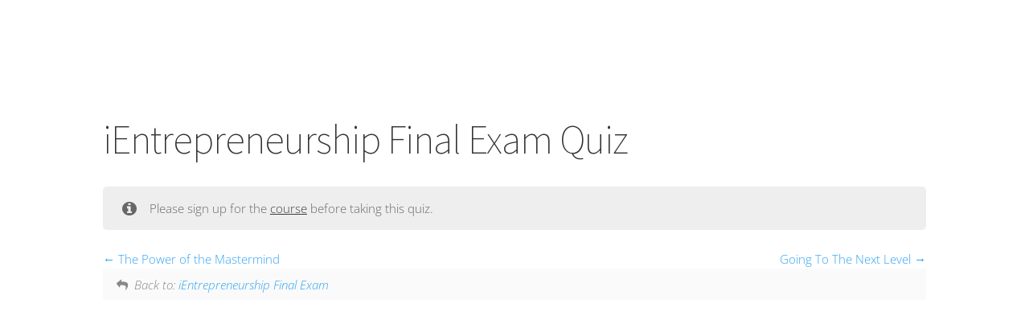

--- FILE ---
content_type: text/css
request_url: https://urbanmoney.org/wp-content/plugins/woothemes-sensei/plugins/sensei-lms/assets/dist/css/sensei-theme-blocks.css?ver=11ecf5efcebe555fbd2feb37132f79dd
body_size: 506
content:
[data-sensei-modal] [data-sensei-modal-content]{background:var(--bg-color);color:inherit;border-color:var(--border-color)}[data-sensei-modal] [data-sensei-modal-content] textarea{color:inherit}.sensei-course-theme-prev-next-lesson-container{display:flex;flex-direction:row;justify-content:flex-start;align-items:center;gap:inherit}.sensei-course-theme-prev-next-lesson-a{padding:12px 5px;display:flex;align-items:center}.sensei-course-theme-prev-next-lesson-a span{display:block;font-size:14px;line-height:17px;color:inherit;text-decoration:none}.sensei-course-theme-prev-next-lesson-a:hover span{color:var(--primary-color)}.sensei-course-theme-prev-next-lesson-a svg{height:11px;vertical-align:baseline}.sensei-course-theme-prev-next-lesson-a svg path{fill:transparent;stroke:currentColor;stroke-width:1.5}.sensei-course-theme-prev-next-lesson-a:hover svg path{fill:transparent;stroke:var(--primary-color)}.sensei-course-theme-prev-next-lesson-a__prev svg,.sensei-course-theme-prev-next-lesson-a__next svg{width:24px;height:24px}.sensei-course-theme-prev-next-lesson-a[data-disabled=disabled]{cursor:not-allowed;opacity:.3}.sensei-collapsible__content{display:block;opacity:1;overflow:hidden;transition:max-height 350ms ease-in-out,opacity 350ms ease-in-out}.sensei-collapsible__content.collapsed{opacity:0;max-height:0}.editor-styles-wrapper .sensei-lms-course-navigation__modules,.editor-styles-wrapper .sensei-lms-course-navigation__lessons,.editor-styles-wrapper .sensei-lms-course-navigation-module__lessons,.sensei-lms-course-navigation__modules,.sensei-lms-course-navigation__lessons,.sensei-lms-course-navigation-module__lessons{padding-left:0px;margin:0}.editor-styles-wrapper .sensei-lms-course-navigation__modules,.editor-styles-wrapper .sensei-lms-course-navigation__modules li,.editor-styles-wrapper .sensei-lms-course-navigation__lessons,.editor-styles-wrapper .sensei-lms-course-navigation__lessons li,.editor-styles-wrapper .sensei-lms-course-navigation-module__lessons,.editor-styles-wrapper .sensei-lms-course-navigation-module__lessons li,.sensei-lms-course-navigation__modules,.sensei-lms-course-navigation__modules li,.sensei-lms-course-navigation__lessons,.sensei-lms-course-navigation__lessons li,.sensei-lms-course-navigation-module__lessons,.sensei-lms-course-navigation-module__lessons li{list-style:none;margin:0}.editor-styles-wrapper .sensei-lms-course-navigation__modules+.editor-styles-wrapper .sensei-lms-course-navigation__lessons,.editor-styles-wrapper .sensei-lms-course-navigation__modules+.sensei-lms-course-navigation__lessons,.sensei-lms-course-navigation__modules+.editor-styles-wrapper .sensei-lms-course-navigation__lessons,.sensei-lms-course-navigation__modules+.sensei-lms-course-navigation__lessons{border-top:1px dotted var(--border-color, #1E1E1E);margin-top:6px;padding-top:6px}.sensei-lms-course-navigation-module .sensei-collapsible__toggle{display:flex;align-items:flex-start;width:100%;margin:12px 0;padding:0;border:unset;background:unset !important;color:inherit !important}.sensei-lms-course-navigation-module .sensei-collapsible__toggle:hover{color:var(--primary-color) !important;text-decoration:underline}.sensei-lms-course-navigation-module .sensei-collapsible__toggle .sensei-lms-course-navigation-module__collapsible-icon{width:24px;height:24px}.sensei-lms-course-navigation-module .sensei-collapsible__toggle.collapsed .sensei-lms-course-navigation-module__collapsible-icon{transform:rotate(180deg)}.sensei-lms-course-navigation-module__title{flex:1;color:var(--primary-color);font-weight:600;font-size:18px;line-height:22px;text-align:left;margin:0}.sensei-lms-course-navigation-module__button{color:inherit;text-transform:inherit;background:none !important}.sensei-lms-course-navigation-module__summary{font-size:13px;opacity:.7;visibility:hidden;overflow:hidden;max-height:0;position:relative;top:-12px;transition-delay:150ms}.sensei-lms-course-navigation-module__lessons.collapsed~.sensei-lms-course-navigation-module__summary{visibility:visible;max-height:50px}.sensei-lms-course-navigation-lesson{display:flex;padding:10px 1px}.sensei-lms-course-navigation-lesson__link{flex:1;display:flex;color:inherit}.sensei-lms-course-navigation-lesson__title{flex:1;padding:0 12px;font-size:14px;font-weight:300}.sensei-lms-course-navigation-lesson__extra{padding-left:6px;margin-top:1px;font-size:13px;opacity:.7}.sensei-lms-course-navigation-lesson__status{width:12px;height:12px;margin-top:4px;fill:currentColor}.sensei-lms-course-navigation-lesson.status-locked,.sensei-lms-course-navigation-lesson.status-not-started .sensei-lms-course-navigation-lesson__status{opacity:.7}.sensei-lms-course-navigation-lesson.current-lesson .sensei-lms-course-navigation-lesson__title{font-weight:700}.sensei-course-theme-lesson-actions{display:flex;gap:12px;padding:0;margin:0;list-style:none}.sensei-course-theme-lesson-actions__complete-lesson-form{padding:0;margin:0}.sensei-course-theme__post-pagination{margin-top:36px;margin-bottom:36px;display:flex;align-items:flex-start;flex-wrap:wrap;gap:12px}


--- FILE ---
content_type: text/css
request_url: https://urbanmoney.org/wp-content/plugins/woothemes-sensei/plugins/sensei-pro/assets/dist/advanced-quiz/advanced-quiz-frontend.css?ver=29d71d6d31ff2395f8600a5875ad3b89
body_size: 88
content:
.sensei-lms-quiz-timer__start-page{margin:80px auto}.sensei-lms-quiz-timer__start-page__time-limit-notice{background:#eee;border-radius:1px;margin:32px auto;padding:32px 24px}.entry-content .sensei-lms-quiz-timer__start-page__time-limit-notice h3{margin-top:0}#sensei-quiz-timer .sensei-lms-quiz-timer__countdown-circular{margin:40px auto;opacity:1;transition:opacity .2s ease-in-out;z-index:999}#sensei-quiz-timer .sensei-lms-quiz-timer__countdown-circular--hidden{opacity:0}#sensei-quiz-timer .sensei-lms-quiz-timer__countdown-circular--sticky{margin:0;position:fixed}#sensei-quiz-timer .sensei-lms-quiz-timer__countdown-circular__circle-container{align-items:center;background:#fff;border-radius:50%;display:flex;justify-content:center;margin:auto;position:relative}#sensei-quiz-timer .sensei-lms-quiz-timer__countdown-circular svg{align-items:center;border-radius:50%;box-shadow:2px 10px 30px 5px hsla(216,9%,90%,.5);display:flex;height:100%;justify-content:center;left:0;overflow:visible;position:absolute;top:0;transform:rotateY(-180deg) rotate(-90deg);width:100%}#sensei-quiz-timer .sensei-lms-quiz-timer__countdown-circular svg circle{stroke:var(--primary-color,#429393);stroke-linecap:square;fill:none}.sensei-course-theme__frame #sensei-quiz-timer *{transition:unset}.sensei-course-theme__quiz__header__right--with-timer{align-items:center;display:flex;flex-direction:row;justify-content:flex-start}.sensei-course-theme__quiz__header__right--with-timer div{flex:1}.sensei-course-theme__quiz__header__right--with-timer #sensei-quiz-timer{flex:0 1 0;margin-left:40px;text-align:center}.sensei-course-theme__quiz__header__right--with-timer #sensei-quiz-timer .sensei-lms-quiz-timer__countdown-circular{margin:0}


--- FILE ---
content_type: text/css
request_url: https://urbanmoney.org/wp-content/et-cache/global/et-divi-customizer-global.min.css?ver=1767095147
body_size: 5019
content:
body,.et_pb_column_1_2 .et_quote_content blockquote cite,.et_pb_column_1_2 .et_link_content a.et_link_main_url,.et_pb_column_1_3 .et_quote_content blockquote cite,.et_pb_column_3_8 .et_quote_content blockquote cite,.et_pb_column_1_4 .et_quote_content blockquote cite,.et_pb_blog_grid .et_quote_content blockquote cite,.et_pb_column_1_3 .et_link_content a.et_link_main_url,.et_pb_column_3_8 .et_link_content a.et_link_main_url,.et_pb_column_1_4 .et_link_content a.et_link_main_url,.et_pb_blog_grid .et_link_content a.et_link_main_url,body .et_pb_bg_layout_light .et_pb_post p,body .et_pb_bg_layout_dark .et_pb_post p{font-size:15px}.et_pb_slide_content,.et_pb_best_value{font-size:17px}body{line-height:1.6em}.woocommerce #respond input#submit,.woocommerce-page #respond input#submit,.woocommerce #content input.button,.woocommerce-page #content input.button,.woocommerce-message,.woocommerce-error,.woocommerce-info{background:#2EA3F2!important}#et_search_icon:hover,.mobile_menu_bar:before,.mobile_menu_bar:after,.et_toggle_slide_menu:after,.et-social-icon a:hover,.et_pb_sum,.et_pb_pricing li a,.et_pb_pricing_table_button,.et_overlay:before,.entry-summary p.price ins,.woocommerce div.product span.price,.woocommerce-page div.product span.price,.woocommerce #content div.product span.price,.woocommerce-page #content div.product span.price,.woocommerce div.product p.price,.woocommerce-page div.product p.price,.woocommerce #content div.product p.price,.woocommerce-page #content div.product p.price,.et_pb_member_social_links a:hover,.woocommerce .star-rating span:before,.woocommerce-page .star-rating span:before,.et_pb_widget li a:hover,.et_pb_filterable_portfolio .et_pb_portfolio_filters li a.active,.et_pb_filterable_portfolio .et_pb_portofolio_pagination ul li a.active,.et_pb_gallery .et_pb_gallery_pagination ul li a.active,.wp-pagenavi span.current,.wp-pagenavi a:hover,.nav-single a,.tagged_as a,.posted_in a{color:#2EA3F2}.et_pb_contact_submit,.et_password_protected_form .et_submit_button,.et_pb_bg_layout_light .et_pb_newsletter_button,.comment-reply-link,.form-submit .et_pb_button,.et_pb_bg_layout_light .et_pb_promo_button,.et_pb_bg_layout_light .et_pb_more_button,.woocommerce a.button.alt,.woocommerce-page a.button.alt,.woocommerce button.button.alt,.woocommerce button.button.alt.disabled,.woocommerce-page button.button.alt,.woocommerce-page button.button.alt.disabled,.woocommerce input.button.alt,.woocommerce-page input.button.alt,.woocommerce #respond input#submit.alt,.woocommerce-page #respond input#submit.alt,.woocommerce #content input.button.alt,.woocommerce-page #content input.button.alt,.woocommerce a.button,.woocommerce-page a.button,.woocommerce button.button,.woocommerce-page button.button,.woocommerce input.button,.woocommerce-page input.button,.et_pb_contact p input[type="checkbox"]:checked+label i:before,.et_pb_bg_layout_light.et_pb_module.et_pb_button{color:#2EA3F2}.footer-widget h4{color:#2EA3F2}.et-search-form,.nav li ul,.et_mobile_menu,.footer-widget li:before,.et_pb_pricing li:before,blockquote{border-color:#2EA3F2}.et_pb_counter_amount,.et_pb_featured_table .et_pb_pricing_heading,.et_quote_content,.et_link_content,.et_audio_content,.et_pb_post_slider.et_pb_bg_layout_dark,.et_slide_in_menu_container,.et_pb_contact p input[type="radio"]:checked+label i:before{background-color:#2EA3F2}.container,.et_pb_row,.et_pb_slider .et_pb_container,.et_pb_fullwidth_section .et_pb_title_container,.et_pb_fullwidth_section .et_pb_title_featured_container,.et_pb_fullwidth_header:not(.et_pb_fullscreen) .et_pb_fullwidth_header_container{max-width:1246px}.et_boxed_layout #page-container,.et_boxed_layout.et_non_fixed_nav.et_transparent_nav #page-container #top-header,.et_boxed_layout.et_non_fixed_nav.et_transparent_nav #page-container #main-header,.et_fixed_nav.et_boxed_layout #page-container #top-header,.et_fixed_nav.et_boxed_layout #page-container #main-header,.et_boxed_layout #page-container .container,.et_boxed_layout #page-container .et_pb_row{max-width:1406px}a{color:#2EA3F2}#main-header,#main-header .nav li ul,.et-search-form,#main-header .et_mobile_menu{background-color:rgba(48,48,48,0.81)}#main-header .nav li ul{background-color:rgba(48,48,48,0.84)}.nav li ul{border-color:rgba(46,163,242,0.37)}#top-header,#et-secondary-nav li ul{background-color:#666666}#top-header,#top-header a{color:rgba(255,255,255,0.93)}.et_header_style_centered .mobile_nav .select_page,.et_header_style_split .mobile_nav .select_page,.et_nav_text_color_light #top-menu>li>a,.et_nav_text_color_dark #top-menu>li>a,#top-menu a,.et_mobile_menu li a,.et_nav_text_color_light .et_mobile_menu li a,.et_nav_text_color_dark .et_mobile_menu li a,#et_search_icon:before,.et_search_form_container input,span.et_close_search_field:after,#et-top-navigation .et-cart-info{color:#ffffff}.et_search_form_container input::-moz-placeholder{color:#ffffff}.et_search_form_container input::-webkit-input-placeholder{color:#ffffff}.et_search_form_container input:-ms-input-placeholder{color:#ffffff}#main-footer .footer-widget h4,#main-footer .widget_block h1,#main-footer .widget_block h2,#main-footer .widget_block h3,#main-footer .widget_block h4,#main-footer .widget_block h5,#main-footer .widget_block h6{color:#2EA3F2}.footer-widget li:before{border-color:#2EA3F2}#footer-widgets .footer-widget li:before{top:9.75px}#et-footer-nav .bottom-nav li.current-menu-item a{color:#2ea3f2}#footer-bottom{background-color:rgba(255,255,255,0)}#footer-info,#footer-info a{color:rgba(255,255,255,0)}#main-header{box-shadow:none}.et-fixed-header#main-header{box-shadow:none!important}h1,h2,h3,h4,h5,h6,.et_quote_content blockquote p,.et_pb_slide_description .et_pb_slide_title{line-height:1.1em}@media only screen and (min-width:981px){.et_pb_section{padding:6% 0}.et_pb_fullwidth_section{padding:0}.et_pb_row{padding:3% 0}.et_header_style_left #et-top-navigation,.et_header_style_split #et-top-navigation{padding:15px 0 0 0}.et_header_style_left #et-top-navigation nav>ul>li>a,.et_header_style_split #et-top-navigation nav>ul>li>a{padding-bottom:15px}.et_header_style_split .centered-inline-logo-wrap{width:30px;margin:-30px 0}.et_header_style_split .centered-inline-logo-wrap #logo{max-height:30px}.et_pb_svg_logo.et_header_style_split .centered-inline-logo-wrap #logo{height:30px}.et_header_style_centered #top-menu>li>a{padding-bottom:5px}.et_header_style_slide #et-top-navigation,.et_header_style_fullscreen #et-top-navigation{padding:6px 0 6px 0!important}.et_header_style_centered #main-header .logo_container{height:30px}.et_header_style_centered #logo{max-height:30%}.et_pb_svg_logo.et_header_style_centered #logo{height:30%}.et_header_style_centered.et_hide_primary_logo #main-header:not(.et-fixed-header) .logo_container,.et_header_style_centered.et_hide_fixed_logo #main-header.et-fixed-header .logo_container{height:5.4px}.et_header_style_left .et-fixed-header #et-top-navigation,.et_header_style_split .et-fixed-header #et-top-navigation{padding:15px 0 0 0}.et_header_style_left .et-fixed-header #et-top-navigation nav>ul>li>a,.et_header_style_split .et-fixed-header #et-top-navigation nav>ul>li>a{padding-bottom:15px}.et_header_style_centered header#main-header.et-fixed-header .logo_container{height:30px}.et_header_style_split #main-header.et-fixed-header .centered-inline-logo-wrap{width:30px;margin:-30px 0}.et_header_style_split .et-fixed-header .centered-inline-logo-wrap #logo{max-height:30px}.et_pb_svg_logo.et_header_style_split .et-fixed-header .centered-inline-logo-wrap #logo{height:30px}.et_header_style_slide .et-fixed-header #et-top-navigation,.et_header_style_fullscreen .et-fixed-header #et-top-navigation{padding:6px 0 6px 0!important}.et-fixed-header#top-header,.et-fixed-header#top-header #et-secondary-nav li ul{background-color:#666666}.et-fixed-header #top-menu li a{font-size:13px}.et-fixed-header #top-menu a,.et-fixed-header #et_search_icon:before,.et-fixed-header #et_top_search .et-search-form input,.et-fixed-header .et_search_form_container input,.et-fixed-header .et_close_search_field:after,.et-fixed-header #et-top-navigation .et-cart-info{color:#ffffff!important}.et-fixed-header .et_search_form_container input::-moz-placeholder{color:#ffffff!important}.et-fixed-header .et_search_form_container input::-webkit-input-placeholder{color:#ffffff!important}.et-fixed-header .et_search_form_container input:-ms-input-placeholder{color:#ffffff!important}.et-fixed-header#top-header a{color:rgba(255,255,255,0.93)}}@media only screen and (min-width:1557px){.et_pb_row{padding:46px 0}.et_pb_section{padding:93px 0}.single.et_pb_pagebuilder_layout.et_full_width_page .et_post_meta_wrapper{padding-top:140px}.et_pb_fullwidth_section{padding:0}}	h1,h2,h3,h4,h5,h6{font-family:'Open Sans',Helvetica,Arial,Lucida,sans-serif;font-weight:300}body,input,textarea,select{font-family:'Open Sans',Helvetica,Arial,Lucida,sans-serif;font-weight:300}#main-header,#et-top-navigation{font-family:'Merriweather',Georgia,"Times New Roman",serif}.wc-amazon-payments-advanced-populated .col2-set .col-1,.wc-amazon-payments-advanced-populated .col2-set .col-2{width:100%!important}@media (max-device-width:768px){.woocommerce-info #pay_with_amazon{width:100%}}#pay_with_amazon img{margin:0 auto}.et_pb_section{padding:0;position:relative}#footer-info{display:none}.project .entry-content{padding-top:5px!important}#smartbanner.android.shown{display:block;position:relative!important;z-index:999999999999!important}.course.post header,.lesson.post header,.quiz header{margin-top:20px;position:relative!important}.button.send-message-button{margin-bottom:10px}.et_non_fixed_nav.et_transparent_nav #main-header{height:45px;display:none!important}button#responsive-menu-pro-button{width:55px;height:55px;top:-8px!important;left:20px!important;position:absolute!important}body.admin-bar button#responsive-menu-pro-button{top:37px!important}#top-menu-nav{display:none!important}#responsive-menu-pro-container #responsive-menu-pro-wrapper{padding-top:80px}body.admin-bar #responsive-menu-pro-container #responsive-menu-pro-wrapper{padding-top:100px}#responsive-menu-pro-mask{position:fixed;z-index:99997;top:0;left:0;overflow:hidden;width:0;height:0;background-color:rgba(0,0,0,0)}.responsive-menu-pro-open #responsive-menu-pro-mask{width:100%;height:100%}button#responsive-menu-pro-button,#responsive-menu-pro-container{display:none;-webkit-text-size-adjust:100%}#responsive-menu-pro-header{width:100%;padding:0 5%;box-sizing:border-box;top:0;right:0;left:0;display:none;z-index:99998}#responsive-menu-pro-header .responsive-menu-pro-header-box{display:inline-block}#responsive-menu-pro-header .responsive-menu-pro-header-box,#responsive-menu-pro-header .responsive-menu-pro-header-box img{vertical-align:middle;max-width:100%}#responsive-menu-pro-header button#responsive-menu-pro-button{position:relative;margin:0;left:auto;right:auto;bottom:auto}#responsive-menu-pro-header .responsive-menu-pro-header-box{margin-right:2%}#responsive-menu-pro-container{z-index:99998}@media screen and (max-width:800000000px){#responsive-menu-pro-container{display:block}#responsive-menu-pro-container{position:fixed;top:0;bottom:0;padding-bottom:5px;margin-bottom:-5px;outline:1px solid transparent;overflow-y:auto;overflow-x:hidden}#responsive-menu-pro-container .responsive-menu-pro-search-box{width:100%;padding:0 2%;border-radius:2px;height:50px;-webkit-appearance:none}#responsive-menu-pro-container.push-left,#responsive-menu-pro-container.slide-left{transform:translateX(-100%);-ms-transform:translateX(-100%);-webkit-transform:translateX(-100%);-moz-transform:translateX(-100%)}.responsive-menu-pro-open #responsive-menu-pro-container.push-left,.responsive-menu-pro-open #responsive-menu-pro-container.slide-left{transform:translateX(0);-ms-transform:translateX(0);-webkit-transform:translateX(0);-moz-transform:translateX(0)}#responsive-menu-pro-container.push-top,#responsive-menu-pro-container.slide-top{transform:translateY(-100%);-ms-transform:translateY(-100%);-webkit-transform:translateY(-100%);-moz-transform:translateY(-100%)}.responsive-menu-pro-open #responsive-menu-pro-container.push-top,.responsive-menu-pro-open #responsive-menu-pro-container.slide-top{transform:translateY(0);-ms-transform:translateY(0);-webkit-transform:translateY(0);-moz-transform:translateY(0)}#responsive-menu-pro-container.push-right,#responsive-menu-pro-container.slide-right{transform:translateX(100%);-ms-transform:translateX(100%);-webkit-transform:translateX(100%);-moz-transform:translateX(100%)}.responsive-menu-pro-open #responsive-menu-pro-container.push-right,.responsive-menu-pro-open #responsive-menu-pro-container.slide-right{transform:translateX(0);-ms-transform:translateX(0);-webkit-transform:translateX(0);-moz-transform:translateX(0)}#responsive-menu-pro-container.push-bottom,#responsive-menu-pro-container.slide-bottom{transform:translateY(100%);-ms-transform:translateY(100%);-webkit-transform:translateY(100%);-moz-transform:translateY(100%)}.responsive-menu-pro-open #responsive-menu-pro-container.push-bottom,.responsive-menu-pro-open #responsive-menu-pro-container.slide-bottom{transform:translateY(0);-ms-transform:translateY(0);-webkit-transform:translateY(0);-moz-transform:translateY(0)}#responsive-menu-pro-container,#responsive-menu-pro-container:before,#responsive-menu-pro-container:after,#responsive-menu-pro-container *,#responsive-menu-pro-container *:before,#responsive-menu-pro-container *:after{box-sizing:border-box;margin:0;padding:0}#responsive-menu-pro-container #responsive-menu-pro-search-box,#responsive-menu-pro-container #responsive-menu-pro-additional-content,#responsive-menu-pro-container #responsive-menu-pro-title{padding:25px 5%}#responsive-menu-pro-container #responsive-menu-pro,#responsive-menu-pro-container #responsive-menu-pro ul{width:100%}#responsive-menu-pro-container #responsive-menu-pro ul.responsive-menu-pro-submenu{display:none}#responsive-menu-pro-container #responsive-menu-pro ul.responsive-menu-pro-submenu.responsive-menu-pro-submenu-open{display:block}#responsive-menu-pro-container #responsive-menu-pro ul.responsive-menu-pro-submenu-depth-1 a.responsive-menu-pro-item-link{padding-left:10%}#responsive-menu-pro-container #responsive-menu-pro ul.responsive-menu-pro-submenu-depth-2 a.responsive-menu-pro-item-link{padding-left:15%}#responsive-menu-pro-container #responsive-menu-pro ul.responsive-menu-pro-submenu-depth-3 a.responsive-menu-pro-item-link{padding-left:20%}#responsive-menu-pro-container #responsive-menu-pro ul.responsive-menu-pro-submenu-depth-4 a.responsive-menu-pro-item-link{padding-left:25%}#responsive-menu-pro-container #responsive-menu-pro ul.responsive-menu-pro-submenu-depth-5 a.responsive-menu-pro-item-link{padding-left:30%}#responsive-menu-pro-container #responsive-menu-pro ul.responsive-menu-pro-submenu-depth-6 a.responsive-menu-pro-item-link{padding-left:35%}#responsive-menu-pro-container li.responsive-menu-pro-item{width:100%;list-style:none}#responsive-menu-pro-container li.responsive-menu-pro-item a{width:100%;display:block;text-decoration:none;padding:0 5%;position:relative}#responsive-menu-pro-container li.responsive-menu-pro-item a .fa{margin-right:15px}#responsive-menu-pro-container li.responsive-menu-pro-item a .responsive-menu-pro-subarrow{position:absolute;top:0;bottom:0;text-align:center;overflow:hidden}#responsive-menu-pro-container li.responsive-menu-pro-item a .responsive-menu-pro-subarrow .fa{margin-right:0}button#responsive-menu-pro-button .responsive-menu-pro-button-icon-inactive{display:none}button#responsive-menu-pro-button{z-index:99999;display:none;overflow:hidden}button#responsive-menu-pro-button img{max-width:100%}.responsive-menu-pro-label{display:inline-block;font-weight:600;margin:0 5px;vertical-align:middle}.responsive-menu-pro-accessible{display:inline-block}.responsive-menu-pro-accessible .responsive-menu-pro-box{display:inline-block;vertical-align:middle}.responsive-menu-pro-label.responsive-menu-pro-label-top,.responsive-menu-pro-label.responsive-menu-pro-label-bottom{display:block;margin:0 auto}}@media screen and (max-width:800000000px){button#responsive-menu-pro-button{padding:0 0;display:inline-block;cursor:pointer;transition-property:opacity,filter;transition-duration:0.15s;transition-timing-function:linear;font:inherit;color:inherit;text-transform:none;background-color:transparent;border:0;margin:0;overflow:visible}button#responsive-menu-pro-button:hover{opacity:1}.responsive-menu-pro-box{width:25px;height:19px;display:inline-block;position:relative}.responsive-menu-pro-inner{display:block;top:50%;margin-top:-1.5px}.responsive-menu-pro-inner,.responsive-menu-pro-inner::before,.responsive-menu-pro-inner::after{width:25px;height:3px;background-color:#fff;border-radius:4px;position:absolute;transition-property:transform;transition-duration:0.15s;transition-timing-function:ease}.responsive-menu-pro-inner::before,.responsive-menu-pro-inner::after{content:"";display:block}.responsive-menu-pro-inner::before{top:-8px}.responsive-menu-pro-inner::after{bottom:-8px}.responsive-menu-pro-3dx .responsive-menu-pro-box{perspective:50px}.responsive-menu-pro-3dx .responsive-menu-pro-inner{transition:transform 0.2s cubic-bezier(.645,.045,.355,1),background-color 0s 0.1s cubic-bezier(.645,.045,.355,1)}.responsive-menu-pro-3dx .responsive-menu-pro-inner::before,.responsive-menu-pro-3dx .responsive-menu-pro-inner::after{transition:transform 0s 0.1s cubic-bezier(.645,.045,.355,1)}.responsive-menu-pro-3dx.is-active .responsive-menu-pro-inner{background-color:transparent;transform:rotateY(180deg)}.responsive-menu-pro-3dx.is-active .responsive-menu-pro-inner::before{transform:translate3d(0,8px,0) rotate(45deg)}.responsive-menu-pro-3dx.is-active .responsive-menu-pro-inner::after{transform:translate3d(0,-8px,0) rotate(-45deg)}.responsive-menu-pro-3dx-r .responsive-menu-pro-box{perspective:50px}.responsive-menu-pro-3dx-r .responsive-menu-pro-inner{transition:transform 0.2s cubic-bezier(.645,.045,.355,1),background-color 0s 0.1s cubic-bezier(.645,.045,.355,1)}.responsive-menu-pro-3dx-r .responsive-menu-pro-inner::before,.responsive-menu-pro-3dx-r .responsive-menu-pro-inner::after{transition:transform 0s 0.1s cubic-bezier(.645,.045,.355,1)}.responsive-menu-pro-3dx-r.is-active .responsive-menu-pro-inner{background-color:transparent;transform:rotateY(-180deg)}.responsive-menu-pro-3dx-r.is-active .responsive-menu-pro-inner::before{transform:translate3d(0,8px,0) rotate(45deg)}.responsive-menu-pro-3dx-r.is-active .responsive-menu-pro-inner::after{transform:translate3d(0,-8px,0) rotate(-45deg)}.responsive-menu-pro-3dy .responsive-menu-pro-box{perspective:50px}.responsive-menu-pro-3dy .responsive-menu-pro-inner{transition:transform 0.2s cubic-bezier(.645,.045,.355,1),background-color 0s 0.1s cubic-bezier(.645,.045,.355,1)}.responsive-menu-pro-3dy .responsive-menu-pro-inner::before,.responsive-menu-pro-3dy .responsive-menu-pro-inner::after{transition:transform 0s 0.1s cubic-bezier(.645,.045,.355,1)}.responsive-menu-pro-3dy.is-active .responsive-menu-pro-inner{background-color:transparent;transform:rotateX(-180deg)}.responsive-menu-pro-3dy.is-active .responsive-menu-pro-inner::before{transform:translate3d(0,8px,0) rotate(45deg)}.responsive-menu-pro-3dy.is-active .responsive-menu-pro-inner::after{transform:translate3d(0,-8px,0) rotate(-45deg)}.responsive-menu-pro-3dy-r .responsive-menu-pro-box{perspective:50px}.responsive-menu-pro-3dy-r .responsive-menu-pro-inner{transition:transform 0.2s cubic-bezier(.645,.045,.355,1),background-color 0s 0.1s cubic-bezier(.645,.045,.355,1)}.responsive-menu-pro-3dy-r .responsive-menu-pro-inner::before,.responsive-menu-pro-3dy-r .responsive-menu-pro-inner::after{transition:transform 0s 0.1s cubic-bezier(.645,.045,.355,1)}.responsive-menu-pro-3dy-r.is-active .responsive-menu-pro-inner{background-color:transparent;transform:rotateX(180deg)}.responsive-menu-pro-3dy-r.is-active .responsive-menu-pro-inner::before{transform:translate3d(0,8px,0) rotate(45deg)}.responsive-menu-pro-3dy-r.is-active .responsive-menu-pro-inner::after{transform:translate3d(0,-8px,0) rotate(-45deg)}.responsive-menu-pro-arrow.is-active .responsive-menu-pro-inner::before{transform:translate3d(-5px,0,0) rotate(-45deg) scale(.7,1)}.responsive-menu-pro-arrow.is-active .responsive-menu-pro-inner::after{transform:translate3d(-5px,0,0) rotate(45deg) scale(.7,1)}.responsive-menu-pro-arrow-r.is-active .responsive-menu-pro-inner::before{transform:translate3d(5px,0,0) rotate(45deg) scale(.7,1)}.responsive-menu-pro-arrow-r.is-active .responsive-menu-pro-inner::after{transform:translate3d(5px,0,0) rotate(-45deg) scale(.7,1)}.responsive-menu-pro-arrowalt .responsive-menu-pro-inner::before{transition:top 0.1s 0.15s ease,transform 0.15s cubic-bezier(.165,.84,.44,1)}.responsive-menu-pro-arrowalt .responsive-menu-pro-inner::after{transition:bottom 0.1s 0.15s ease,transform 0.15s cubic-bezier(.165,.84,.44,1)}.responsive-menu-pro-arrowalt.is-active .responsive-menu-pro-inner::before{top:0;transform:translate3d(-5px,-6.25px,0) rotate(-45deg) scale(.7,1);transition:top 0.1s ease,transform 0.15s 0.1s cubic-bezier(.895,.03,.685,.22)}.responsive-menu-pro-arrowalt.is-active .responsive-menu-pro-inner::after{bottom:0;transform:translate3d(-5px,6.25px,0) rotate(45deg) scale(.7,1);transition:bottom 0.1s ease,transform 0.15s 0.1s cubic-bezier(.895,.03,.685,.22)}.responsive-menu-pro-arrowalt-r .responsive-menu-pro-inner::before{transition:top 0.1s 0.15s ease,transform 0.15s cubic-bezier(.165,.84,.44,1)}.responsive-menu-pro-arrowalt-r .responsive-menu-pro-inner::after{transition:bottom 0.1s 0.15s ease,transform 0.15s cubic-bezier(.165,.84,.44,1)}.responsive-menu-pro-arrowalt-r.is-active .responsive-menu-pro-inner::before{top:0;transform:translate3d(5px,-6.25px,0) rotate(45deg) scale(.7,1);transition:top 0.1s ease,transform 0.15s 0.1s cubic-bezier(.895,.03,.685,.22)}.responsive-menu-pro-arrowalt-r.is-active .responsive-menu-pro-inner::after{bottom:0;transform:translate3d(5px,6.25px,0) rotate(-45deg) scale(.7,1);transition:bottom 0.1s ease,transform 0.15s 0.1s cubic-bezier(.895,.03,.685,.22)}.responsive-menu-pro-boring .responsive-menu-pro-inner,.responsive-menu-pro-boring .responsive-menu-pro-inner::before,.responsive-menu-pro-boring .responsive-menu-pro-inner::after{transition-property:none}.responsive-menu-pro-boring.is-active .responsive-menu-pro-inner{transform:rotate(45deg)}.responsive-menu-pro-boring.is-active .responsive-menu-pro-inner::before{top:0;opacity:0}.responsive-menu-pro-boring.is-active .responsive-menu-pro-inner::after{bottom:0;transform:rotate(-90deg)}.responsive-menu-pro-collapse .responsive-menu-pro-inner{top:auto;bottom:0;transition-duration:0.15s;transition-delay:0.15s;transition-timing-function:cubic-bezier(.55,.055,.675,.19)}.responsive-menu-pro-collapse .responsive-menu-pro-inner::after{top:-16px;transition:top 0.3s 0.3s cubic-bezier(.33333,.66667,.66667,1),opacity 0.1s linear}.responsive-menu-pro-collapse .responsive-menu-pro-inner::before{transition:top 0.12s 0.3s cubic-bezier(.33333,.66667,.66667,1),transform 0.15s cubic-bezier(.55,.055,.675,.19)}.responsive-menu-pro-collapse.is-active .responsive-menu-pro-inner{transform:translate3d(0,-8px,0) rotate(-45deg);transition-delay:0.32s;transition-timing-function:cubic-bezier(.215,.61,.355,1)}.responsive-menu-pro-collapse.is-active .responsive-menu-pro-inner::after{top:0;opacity:0;transition:top 0.3s cubic-bezier(.33333,0,.66667,.33333),opacity 0.1s 0.27s linear}.responsive-menu-pro-collapse.is-active .responsive-menu-pro-inner::before{top:0;transform:rotate(-90deg);transition:top 0.12s 0.18s cubic-bezier(.33333,0,.66667,.33333),transform 0.15s 0.42s cubic-bezier(.215,.61,.355,1)}.responsive-menu-pro-collapse-r .responsive-menu-pro-inner{top:auto;bottom:0;transition-duration:0.15s;transition-delay:0.15s;transition-timing-function:cubic-bezier(.55,.055,.675,.19)}.responsive-menu-pro-collapse-r .responsive-menu-pro-inner::after{top:-16px;transition:top 0.3s 0.3s cubic-bezier(.33333,.66667,.66667,1),opacity 0.1s linear}.responsive-menu-pro-collapse-r .responsive-menu-pro-inner::before{transition:top 0.12s 0.3s cubic-bezier(.33333,.66667,.66667,1),transform 0.15s cubic-bezier(.55,.055,.675,.19)}.responsive-menu-pro-collapse-r.is-active .responsive-menu-pro-inner{transform:translate3d(0,-8px,0) rotate(45deg);transition-delay:0.32s;transition-timing-function:cubic-bezier(.215,.61,.355,1)}.responsive-menu-pro-collapse-r.is-active .responsive-menu-pro-inner::after{top:0;opacity:0;transition:top 0.3s cubic-bezier(.33333,0,.66667,.33333),opacity 0.1s 0.27s linear}.responsive-menu-pro-collapse-r.is-active .responsive-menu-pro-inner::before{top:0;transform:rotate(90deg);transition:top 0.12s 0.18s cubic-bezier(.33333,0,.66667,.33333),transform 0.15s 0.42s cubic-bezier(.215,.61,.355,1)}.responsive-menu-pro-elastic .responsive-menu-pro-inner{top:1.5px;transition-duration:0.4s;transition-timing-function:cubic-bezier(.68,-.55,.265,1.55)}.responsive-menu-pro-elastic .responsive-menu-pro-inner::before{top:8px;transition:opacity 0.15s 0.4s ease}.responsive-menu-pro-elastic .responsive-menu-pro-inner::after{top:16px;transition:transform 0.4s cubic-bezier(.68,-.55,.265,1.55)}.responsive-menu-pro-elastic.is-active .responsive-menu-pro-inner{transform:translate3d(0,8px,0) rotate(135deg);transition-delay:0.1s}.responsive-menu-pro-elastic.is-active .responsive-menu-pro-inner::before{transition-delay:0s;opacity:0}.responsive-menu-pro-elastic.is-active .responsive-menu-pro-inner::after{transform:translate3d(0,-16px,0) rotate(-270deg);transition-delay:0.1s}.responsive-menu-pro-elastic-r .responsive-menu-pro-inner{top:1.5px;transition-duration:0.4s;transition-timing-function:cubic-bezier(.68,-.55,.265,1.55)}.responsive-menu-pro-elastic-r .responsive-menu-pro-inner::before{top:8px;transition:opacity 0.15s 0.4s ease}.responsive-menu-pro-elastic-r .responsive-menu-pro-inner::after{top:16px;transition:transform 0.4s cubic-bezier(.68,-.55,.265,1.55)}.responsive-menu-pro-elastic-r.is-active .responsive-menu-pro-inner{transform:translate3d(0,8px,0) rotate(-135deg);transition-delay:0.1s}.responsive-menu-pro-elastic-r.is-active .responsive-menu-pro-inner::before{transition-delay:0s;opacity:0}.responsive-menu-pro-elastic-r.is-active .responsive-menu-pro-inner::after{transform:translate3d(0,-16px,0) rotate(270deg);transition-delay:0.1s}.responsive-menu-pro-emphatic{overflow:hidden}.responsive-menu-pro-emphatic .responsive-menu-pro-inner{transition:background-color 0.2s 0.25s ease-in}.responsive-menu-pro-emphatic .responsive-menu-pro-inner::before{left:0;transition:transform 0.2s cubic-bezier(.6,.04,.98,.335),top 0.05s 0.2s linear,left 0.2s 0.25s ease-in}.responsive-menu-pro-emphatic .responsive-menu-pro-inner::after{top:8px;right:0;transition:transform 0.2s cubic-bezier(.6,.04,.98,.335),top 0.05s 0.2s linear,right 0.2s 0.25s ease-in}.responsive-menu-pro-emphatic.is-active .responsive-menu-pro-inner{transition-delay:0s;transition-timing-function:ease-out;background-color:transparent}.responsive-menu-pro-emphatic.is-active .responsive-menu-pro-inner::before{left:-50px;top:-50px;transform:translate3d(50px,50px,0) rotate(45deg);transition:left 0.2s ease-out,top 0.05s 0.2s linear,transform 0.2s 0.25s cubic-bezier(.075,.82,.165,1)}.responsive-menu-pro-emphatic.is-active .responsive-menu-pro-inner::after{right:-50px;top:-50px;transform:translate3d(-50px,50px,0) rotate(-45deg);transition:right 0.2s ease-out,top 0.05s 0.2s linear,transform 0.2s 0.25s cubic-bezier(.075,.82,.165,1)}.responsive-menu-pro-emphatic-r{overflow:hidden}.responsive-menu-pro-emphatic-r .responsive-menu-pro-inner{transition:background-color 0.2s 0.25s ease-in}.responsive-menu-pro-emphatic-r .responsive-menu-pro-inner::before{left:0;transition:transform 0.2s cubic-bezier(.6,.04,.98,.335),top 0.05s 0.2s linear,left 0.2s 0.25s ease-in}.responsive-menu-pro-emphatic-r .responsive-menu-pro-inner::after{top:8px;right:0;transition:transform 0.2s cubic-bezier(.6,.04,.98,.335),top 0.05s 0.2s linear,right 0.2s 0.25s ease-in}.responsive-menu-pro-emphatic-r.is-active .responsive-menu-pro-inner{transition-delay:0s;transition-timing-function:ease-out;background-color:transparent}.responsive-menu-pro-emphatic-r.is-active .responsive-menu-pro-inner::before{left:-50px;top:50px;transform:translate3d(50px,-50px,0) rotate(-45deg);transition:left 0.2s ease-out,top 0.05s 0.2s linear,transform 0.2s 0.25s cubic-bezier(.075,.82,.165,1)}.responsive-menu-pro-emphatic-r.is-active .responsive-menu-pro-inner::after{right:-50px;top:50px;transform:translate3d(-50px,-50px,0) rotate(45deg);transition:right 0.2s ease-out,top 0.05s 0.2s linear,transform 0.2s 0.25s cubic-bezier(.075,.82,.165,1)}.responsive-menu-pro-slider .responsive-menu-pro-inner{top:1.5px}.responsive-menu-pro-slider .responsive-menu-pro-inner::before{top:8px;transition-property:transform,opacity;transition-timing-function:ease;transition-duration:0.2s}.responsive-menu-pro-slider .responsive-menu-pro-inner::after{top:16px}.responsive-menu-pro-slider.is-active .responsive-menu-pro-inner{transform:translate3d(0,8px,0) rotate(45deg)}.responsive-menu-pro-slider.is-active .responsive-menu-pro-inner::before{transform:rotate(-45deg) translate3d(-3.57143px,-5px,0);opacity:0}.responsive-menu-pro-slider.is-active .responsive-menu-pro-inner::after{transform:translate3d(0,-16px,0) rotate(-90deg)}.responsive-menu-pro-slider-r .responsive-menu-pro-inner{top:1.5px}.responsive-menu-pro-slider-r .responsive-menu-pro-inner::before{top:8px;transition-property:transform,opacity;transition-timing-function:ease;transition-duration:0.2s}.responsive-menu-pro-slider-r .responsive-menu-pro-inner::after{top:16px}.responsive-menu-pro-slider-r.is-active .responsive-menu-pro-inner{transform:translate3d(0,8px,0) rotate(-45deg)}.responsive-menu-pro-slider-r.is-active .responsive-menu-pro-inner::before{transform:rotate(45deg) translate3d(3.57143px,-5px,0);opacity:0}.responsive-menu-pro-slider-r.is-active .responsive-menu-pro-inner::after{transform:translate3d(0,-16px,0) rotate(90deg)}.responsive-menu-pro-spring .responsive-menu-pro-inner{top:1.5px;transition:background-color 0s 0.15s linear}.responsive-menu-pro-spring .responsive-menu-pro-inner::before{top:8px;transition:top 0.12s 0.3s cubic-bezier(.33333,.66667,.66667,1),transform 0.15s cubic-bezier(.55,.055,.675,.19)}.responsive-menu-pro-spring .responsive-menu-pro-inner::after{top:16px;transition:top 0.3s 0.3s cubic-bezier(.33333,.66667,.66667,1),transform 0.15s cubic-bezier(.55,.055,.675,.19)}.responsive-menu-pro-spring.is-active .responsive-menu-pro-inner{transition-delay:0.32s;background-color:transparent}.responsive-menu-pro-spring.is-active .responsive-menu-pro-inner::before{top:0;transition:top 0.12s 0.18s cubic-bezier(.33333,0,.66667,.33333),transform 0.15s 0.32s cubic-bezier(.215,.61,.355,1);transform:translate3d(0,8px,0) rotate(45deg)}.responsive-menu-pro-spring.is-active .responsive-menu-pro-inner::after{top:0;transition:top 0.3s cubic-bezier(.33333,0,.66667,.33333),transform 0.15s 0.32s cubic-bezier(.215,.61,.355,1);transform:translate3d(0,8px,0) rotate(-45deg)}.responsive-menu-pro-spring-r .responsive-menu-pro-inner{top:auto;bottom:0;transition-duration:0.15s;transition-delay:0s;transition-timing-function:cubic-bezier(.55,.055,.675,.19)}.responsive-menu-pro-spring-r .responsive-menu-pro-inner::after{top:-16px;transition:top 0.3s 0.3s cubic-bezier(.33333,.66667,.66667,1),opacity 0s linear}.responsive-menu-pro-spring-r .responsive-menu-pro-inner::before{transition:top 0.12s 0.3s cubic-bezier(.33333,.66667,.66667,1),transform 0.15s cubic-bezier(.55,.055,.675,.19)}.responsive-menu-pro-spring-r.is-active .responsive-menu-pro-inner{transform:translate3d(0,-8px,0) rotate(-45deg);transition-delay:0.32s;transition-timing-function:cubic-bezier(.215,.61,.355,1)}.responsive-menu-pro-spring-r.is-active .responsive-menu-pro-inner::after{top:0;opacity:0;transition:top 0.3s cubic-bezier(.33333,0,.66667,.33333),opacity 0s 0.32s linear}.responsive-menu-pro-spring-r.is-active .responsive-menu-pro-inner::before{top:0;transform:rotate(90deg);transition:top 0.12s 0.18s cubic-bezier(.33333,0,.66667,.33333),transform 0.15s 0.32s cubic-bezier(.215,.61,.355,1)}.responsive-menu-pro-stand .responsive-menu-pro-inner{transition:transform 0.1s 0.22s cubic-bezier(.55,.055,.675,.19),background-color 0s 0.1s linear}.responsive-menu-pro-stand .responsive-menu-pro-inner::before{transition:top 0.1s 0.1s ease-in,transform 0.1s 0s cubic-bezier(.55,.055,.675,.19)}.responsive-menu-pro-stand .responsive-menu-pro-inner::after{transition:bottom 0.1s 0.1s ease-in,transform 0.1s 0s cubic-bezier(.55,.055,.675,.19)}.responsive-menu-pro-stand.is-active .responsive-menu-pro-inner{transform:rotate(90deg);background-color:transparent;transition:transform 0.1s 0s cubic-bezier(.215,.61,.355,1),background-color 0s 0.22s linear}.responsive-menu-pro-stand.is-active .responsive-menu-pro-inner::before{top:0;transform:rotate(-45deg);transition:top 0.1s 0.12s ease-out,transform 0.1s 0.22s cubic-bezier(.215,.61,.355,1)}.responsive-menu-pro-stand.is-active .responsive-menu-pro-inner::after{bottom:0;transform:rotate(45deg);transition:bottom 0.1s 0.12s ease-out,transform 0.1s 0.22s cubic-bezier(.215,.61,.355,1)}.responsive-menu-pro-stand-r .responsive-menu-pro-inner{transition:transform 0.1s 0.22s cubic-bezier(.55,.055,.675,.19),background-color 0s 0.1s linear}.responsive-menu-pro-stand-r .responsive-menu-pro-inner::before{transition:top 0.1s 0.1s ease-in,transform 0.1s 0s cubic-bezier(.55,.055,.675,.19)}.responsive-menu-pro-stand-r .responsive-menu-pro-inner::after{transition:bottom 0.1s 0.1s ease-in,transform 0.1s 0s cubic-bezier(.55,.055,.675,.19)}.responsive-menu-pro-stand-r.is-active .responsive-menu-pro-inner{transform:rotate(-90deg);background-color:transparent;transition:transform 0.1s 0s cubic-bezier(.215,.61,.355,1),background-color 0s 0.22s linear}.responsive-menu-pro-stand-r.is-active .responsive-menu-pro-inner::before{top:0;transform:rotate(-45deg);transition:top 0.1s 0.12s ease-out,transform 0.1s 0.22s cubic-bezier(.215,.61,.355,1)}.responsive-menu-pro-stand-r.is-active .responsive-menu-pro-inner::after{bottom:0;transform:rotate(45deg);transition:bottom 0.1s 0.12s ease-out,transform 0.1s 0.22s cubic-bezier(.215,.61,.355,1)}.responsive-menu-pro-spin .responsive-menu-pro-inner{transition-duration:0.3s;transition-timing-function:cubic-bezier(.55,.055,.675,.19)}.responsive-menu-pro-spin .responsive-menu-pro-inner::before{transition:top 0.1s 0.34s ease-in,opacity 0.1s ease-in}.responsive-menu-pro-spin .responsive-menu-pro-inner::after{transition:bottom 0.1s 0.34s ease-in,transform 0.3s cubic-bezier(.55,.055,.675,.19)}.responsive-menu-pro-spin.is-active .responsive-menu-pro-inner{transform:rotate(225deg);transition-delay:0.14s;transition-timing-function:cubic-bezier(.215,.61,.355,1)}.responsive-menu-pro-spin.is-active .responsive-menu-pro-inner::before{top:0;opacity:0;transition:top 0.1s ease-out,opacity 0.1s 0.14s ease-out}.responsive-menu-pro-spin.is-active .responsive-menu-pro-inner::after{bottom:0;transform:rotate(-90deg);transition:bottom 0.1s ease-out,transform 0.3s 0.14s cubic-bezier(.215,.61,.355,1)}.responsive-menu-pro-spin-r .responsive-menu-pro-inner{transition-duration:0.3s;transition-timing-function:cubic-bezier(.55,.055,.675,.19)}.responsive-menu-pro-spin-r .responsive-menu-pro-inner::before{transition:top 0.1s 0.34s ease-in,opacity 0.1s ease-in}.responsive-menu-pro-spin-r .responsive-menu-pro-inner::after{transition:bottom 0.1s 0.34s ease-in,transform 0.3s cubic-bezier(.55,.055,.675,.19)}.responsive-menu-pro-spin-r.is-active .responsive-menu-pro-inner{transform:rotate(-225deg);transition-delay:0.14s;transition-timing-function:cubic-bezier(.215,.61,.355,1)}.responsive-menu-pro-spin-r.is-active .responsive-menu-pro-inner::before{top:0;opacity:0;transition:top 0.1s ease-out,opacity 0.1s 0.14s ease-out}.responsive-menu-pro-spin-r.is-active .responsive-menu-pro-inner::after{bottom:0;transform:rotate(-90deg);transition:bottom 0.1s ease-out,transform 0.3s 0.14s cubic-bezier(.215,.61,.355,1)}.responsive-menu-pro-squeeze .responsive-menu-pro-inner{transition-duration:0.1s;transition-timing-function:cubic-bezier(.55,.055,.675,.19)}.responsive-menu-pro-squeeze .responsive-menu-pro-inner::before{transition:top 0.1s 0.14s ease,opacity 0.1s ease}.responsive-menu-pro-squeeze .responsive-menu-pro-inner::after{transition:bottom 0.1s 0.14s ease,transform 0.1s cubic-bezier(.55,.055,.675,.19)}.responsive-menu-pro-squeeze.is-active .responsive-menu-pro-inner{transform:rotate(45deg);transition-delay:0.14s;transition-timing-function:cubic-bezier(.215,.61,.355,1)}.responsive-menu-pro-squeeze.is-active .responsive-menu-pro-inner::before{top:0;opacity:0;transition:top 0.1s ease,opacity 0.1s 0.14s ease}.responsive-menu-pro-squeeze.is-active .responsive-menu-pro-inner::after{bottom:0;transform:rotate(-90deg);transition:bottom 0.1s ease,transform 0.1s 0.14s cubic-bezier(.215,.61,.355,1)}.responsive-menu-pro-vortex .responsive-menu-pro-inner{transition-duration:0.3s;transition-timing-function:cubic-bezier(.19,1,.22,1)}.responsive-menu-pro-vortex .responsive-menu-pro-inner::before,.responsive-menu-pro-vortex .responsive-menu-pro-inner::after{transition-duration:0s;transition-delay:0.1s;transition-timing-function:linear}.responsive-menu-pro-vortex .responsive-menu-pro-inner::before{transition-property:top,opacity}.responsive-menu-pro-vortex .responsive-menu-pro-inner::after{transition-property:bottom,transform}.responsive-menu-pro-vortex.is-active .responsive-menu-pro-inner{transform:rotate(765deg);transition-timing-function:cubic-bezier(.19,1,.22,1)}.responsive-menu-pro-vortex.is-active .responsive-menu-pro-inner::before,.responsive-menu-pro-vortex.is-active .responsive-menu-pro-inner::after{transition-delay:0s}.responsive-menu-pro-vortex.is-active .responsive-menu-pro-inner::before{top:0;opacity:0}.responsive-menu-pro-vortex.is-active .responsive-menu-pro-inner::after{bottom:0;transform:rotate(90deg)}.responsive-menu-pro-vortex-r .responsive-menu-pro-inner{transition-duration:0.3s;transition-timing-function:cubic-bezier(.19,1,.22,1)}.responsive-menu-pro-vortex-r .responsive-menu-pro-inner::before,.responsive-menu-pro-vortex-r .responsive-menu-pro-inner::after{transition-duration:0s;transition-delay:0.1s;transition-timing-function:linear}.responsive-menu-pro-vortex-r .responsive-menu-pro-inner::before{transition-property:top,opacity}.responsive-menu-pro-vortex-r .responsive-menu-pro-inner::after{transition-property:bottom,transform}.responsive-menu-pro-vortex-r.is-active .responsive-menu-pro-inner{transform:rotate(-765deg);transition-timing-function:cubic-bezier(.19,1,.22,1)}.responsive-menu-pro-vortex-r.is-active .responsive-menu-pro-inner::before,.responsive-menu-pro-vortex-r.is-active .responsive-menu-pro-inner::after{transition-delay:0s}.responsive-menu-pro-vortex-r.is-active .responsive-menu-pro-inner::before{top:0;opacity:0}.responsive-menu-pro-vortex-r.is-active .responsive-menu-pro-inner::after{bottom:0;transform:rotate(-90deg)}button#responsive-menu-pro-button{width:55px;height:55px;position:relative;top:15px;left:5%}button#responsive-menu-pro-button .responsive-menu-pro-box{color:#fff}.responsive-menu-pro-label{color:#fff;font-size:14px;line-height:13px}button#responsive-menu-pro-button{display:inline-block;transition:transform 0.5s,background-color 0.5s}}@media screen and (max-width:800000000px){.responsive-menu-pro-fade-top #responsive-menu-pro-container,.responsive-menu-pro-fade-left #responsive-menu-pro-container,.responsive-menu-pro-fade-right #responsive-menu-pro-container,.responsive-menu-pro-fade-bottom #responsive-menu-pro-container{display:none}#responsive-menu-pro-mask{transition:background-color 0.5s,width 0s 0.5s,height 0s 0.5s}.responsive-menu-pro-open #responsive-menu-pro-mask{background-color:rgba(0,0,0,.7);transition:background-color 0.5s}#responsive-menu-pro-container{width:75%;left:0;background:#212121;transition:transform 0.5s;text-align:left}#responsive-menu-pro-container #responsive-menu-pro-wrapper{background:#212121}#responsive-menu-pro-container #responsive-menu-pro-additional-content{color:#fff}#responsive-menu-pro-container .responsive-menu-pro-search-box{background:#fff;border:2px solid #dadada;color:#333}#responsive-menu-pro-container .responsive-menu-pro-search-box:-ms-input-placeholder{color:#c7c7cd}#responsive-menu-pro-container .responsive-menu-pro-search-box:-webkit-input-placeholder{color:#c7c7cd}#responsive-menu-pro-container .responsive-menu-pro-search-box:-moz-placeholder{color:#c7c7cd;opacity:1}#responsive-menu-pro-container .responsive-menu-pro-search-box::-moz-placeholder{color:#c7c7cd;opacity:1}#responsive-menu-pro-container .responsive-menu-pro-item-link,#responsive-menu-pro-container #responsive-menu-pro-title,#responsive-menu-pro-container .responsive-menu-pro-subarrow{transition:background-color 0.5s,border-color 0.5s,color 0.5s}#responsive-menu-pro-container #responsive-menu-pro-title{background-color:#212121;color:#fff;font-size:13px}#responsive-menu-pro-container #responsive-menu-pro-title a{color:#fff;font-size:13px;text-decoration:none}#responsive-menu-pro-container #responsive-menu-pro-title a:hover{color:#fff}#responsive-menu-pro-container #responsive-menu-pro-title:hover{background-color:#212121;color:#fff}#responsive-menu-pro-container #responsive-menu-pro-title:hover a{color:#fff}#responsive-menu-pro-container #responsive-menu-pro-title #responsive-menu-pro-title-image{display:inline-block;vertical-align:middle;margin-right:15px}#responsive-menu-pro-container #responsive-menu-pro>li.responsive-menu-pro-item:first-child a{border-top:1px solid #212121}#responsive-menu-pro-container #responsive-menu-pro li.responsive-menu-pro-item .responsive-menu-pro-item-link{font-size:13px}#responsive-menu-pro-container #responsive-menu-pro li.responsive-menu-pro-item a{line-height:40px;border-bottom:1px solid #212121;color:#fff;background-color:#212121}#responsive-menu-pro-container #responsive-menu-pro li.responsive-menu-pro-item a:hover{color:#fff;background-color:#3f3f3f;border-color:#212121}#responsive-menu-pro-container #responsive-menu-pro li.responsive-menu-pro-item a:hover .responsive-menu-pro-subarrow{color:#fff;border-color:#3f3f3f;background-color:#3f3f3f}#responsive-menu-pro-container #responsive-menu-pro li.responsive-menu-pro-item a .responsive-menu-pro-subarrow{right:0;height:40px;line-height:40px;width:40px;color:#fff;border-left:1px solid #212121;background-color:#212121}#responsive-menu-pro-container #responsive-menu-pro li.responsive-menu-pro-item a .responsive-menu-pro-subarrow.responsive-menu-pro-subarrow-active{color:#fff;border-color:#212121;background-color:#212121}#responsive-menu-pro-container #responsive-menu-pro li.responsive-menu-pro-item a .responsive-menu-pro-subarrow.responsive-menu-pro-subarrow-active:hover{color:#fff;border-color:#3f3f3f;background-color:#3f3f3f}#responsive-menu-pro-container #responsive-menu-pro li.responsive-menu-pro-item a .responsive-menu-pro-subarrow:hover{color:#fff;border-color:#3f3f3f;background-color:#3f3f3f}#responsive-menu-pro-container #responsive-menu-pro li.responsive-menu-pro-item.responsive-menu-pro-current-item>.responsive-menu-pro-item-link{background-color:#212121;color:#fff;border-color:#212121}#responsive-menu-pro-container #responsive-menu-pro li.responsive-menu-pro-item.responsive-menu-pro-current-item>.responsive-menu-pro-item-link:hover{background-color:#3f3f3f;color:#fff;border-color:#3f3f3f}#menu{display:none!important}}.responsive-menu-pro-open #responsive-menu-pro-noscroll-wrapper{-webkit-overflow-scrolling:auto}#responsive-menu-pro-noscroll-wrapper{-webkit-overflow-scrolling:touch}@media screen and (min-width:980px){.responsive-menu-pro-inner,.responsive-menu-pro-inner::before,.responsive-menu-pro-inner::after{background-color:#4080ff!important}}#responsive-menu-pro-container{background:rgba(17,17,17,0.61)}#responsive-menu-pro-container #responsive-menu-pro-wrapper{background:rgba(255,255,255,0.0)!important}#responsive-menu-pro-container #responsive-menu-pro>li.responsive-menu-pro-item:first-child a{border-top:0px solid #212121!important}#responsive-menu-pro-container #responsive-menu-pro-title,#responsive-menu-pro-container #responsive-menu-pro,#responsive-menu-pro-container #responsive-menu-pro ul,#responsive-menu-pro-container #responsive-menu-pro li.responsive-menu-pro-item a{border-bottom:0px solid #A9A9A9!important;border-bottom:0px solid #A9A9A9!important;background:rgba(255,255,255,0.0)!important}.page-id-12642 button#responsive-menu-pro-button{display:none!important}.page-id-12715 button#responsive-menu-pro-button{display:none!important}.page-id-12817 button#responsive-menu-pro-button{display:none!important}.page-id-12711 button#responsive-menu-pro-button{display:none!important}.page-id-12708 button#responsive-menu-pro-button{display:none!important}.page-id-12900 button#responsive-menu-pro-button{display:none!important}#main-content .container:before{background:none}#sidebar{display:none}@media (min-width:981px){#left-area{width:100%;padding:23px 0px 0px!important;float:none!important}}